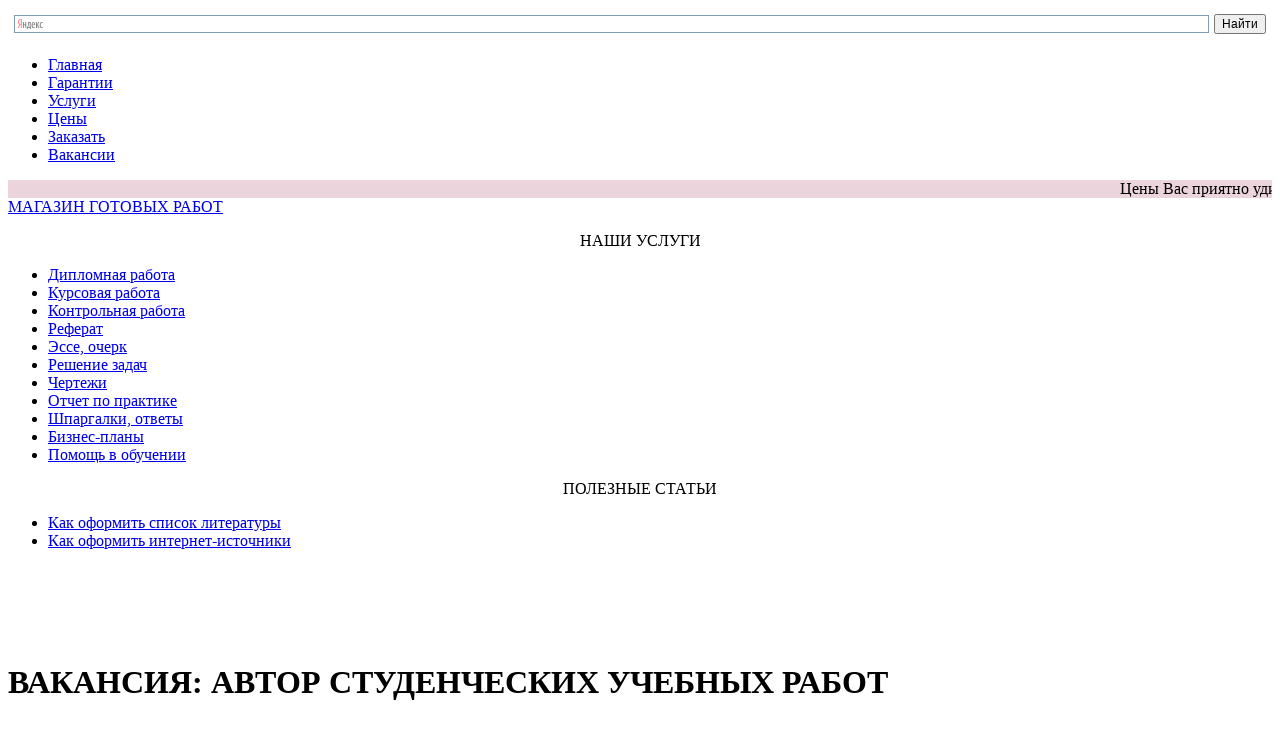

--- FILE ---
content_type: text/html; charset=UTF-8
request_url: http://diplom-avrora.ru/vacancy.php
body_size: 18349
content:
<!DOCTYPE HTML PUBLIC "-//W3C//DTD HTML 4.01 Transitional//EN" "http://www.w3.org/TR/html4/loose.dtd">
<head>
	<meta name="Description" content="Приглашаем к сотрудничеству преподавателей, аспирантов, специалистов для выполнения учебных студенческих работ. Аврора">
	<meta name="Keywords" content="автор учебных работ, специалист по выполнению учебных работ, анкета автора">
	
	<meta http-equiv="Content-Type" content="text/html; charset=utf-8">
	<title>ВАКАНСИЯ АВТОР СТУДЕНЧЕСКИХ УЧЕБНЫХ РАБОТ</title>


	<link href="css/style.css" rel="stylesheet" type="text/css">
	<link type="text/css" href="css/ui-lightness/jquery-ui-1.7.3.custom.css" rel="stylesheet">
	<script src="js/jquery-1.3.2.min.js" type="text/javascript"></script>
	<script src="js/jquery-ui-1.7.3.custom.min.js" type="text/javascript"></script>
	<script src="js/i18n/jquery-ui-i18n.js" type="text/javascript"></script>

	<script src="js/equalHeight.js" type="text/javascript"></script>

	
	<link rel="icon" href="/favicon.ico" type="image/x-icon">
	<link rel="shortcut icon" href="/favicon.ico" type="image/x-icon"> 	

	<script type="text/javascript">

  var _gaq = _gaq || [];
  _gaq.push(['_setAccount', 'UA-29507531-1']);
  _gaq.push(['_trackPageview']);

  (function() {
    var ga = document.createElement('script'); ga.type = 'text/javascript'; ga.async = true;
    ga.src = ('https:' == document.location.protocol ? 'https://ssl' : 'http://www') + '.google-analytics.com/ga.js';
    var s = document.getElementsByTagName('script')[0]; s.parentNode.insertBefore(ga, s);
  })();

</script>	 	
</head>

<body>
	<div id="wrapper">
		<meta http-equiv="Content-Type" content="text/html; charset=utf-8">

<div id="header">
	<div id="logotip">
		<a href="index.php"></a>
	</div>
	
	<div id="Yandex.Metrika">	
		<!-- Yandex.Metrika counter -->
<script type="text/javascript">
    (function (d, w, c) {
        (w[c] = w[c] || []).push(function() {
            try {
                w.yaCounter32218619 = new Ya.Metrika({
                    id:32218619,
                    clickmap:true,
                    trackLinks:true,
                    accurateTrackBounce:true,
                    webvisor:true
                });
            } catch(e) { }
        });

        var n = d.getElementsByTagName("script")[0],
            s = d.createElement("script"),
            f = function () { n.parentNode.insertBefore(s, n); };
        s.type = "text/javascript";
        s.async = true;
        s.src = "https://mc.yandex.ru/metrika/watch.js";

        if (w.opera == "[object Opera]") {
            d.addEventListener("DOMContentLoaded", f, false);
        } else { f(); }
    })(document, window, "yandex_metrika_callbacks");
</script>
<noscript><div><img src="https://mc.yandex.ru/watch/32218619" style="position:absolute; left:-9999px;" alt="" /></div></noscript>
<!-- /Yandex.Metrika counter -->
	</div>	
	
	<div id="ya">	
<div class="ya-site-form ya-site-form_inited_no" onclick="return {'bg': 'transparent', 'target': '_self', 'language': 'ru', 'suggest': true, 'tld': 'ru', 'site_suggest': true, 'action': 'http://yandex.ru/sitesearch', 'webopt': false, 'fontsize': 12, 'arrow': false, 'fg': '#000000', 'searchid': '1953364', 'logo': 'rb', 'websearch': false, 'type': 2}"><form action="http://yandex.ru/sitesearch" method="get" target="_self"><input type="hidden" name="searchid" value="1953364" /><input type="hidden" name="l10n" value="ru" /><input type="hidden" name="reqenc" value="utf-8" /><input type="text" name="text" value="" /><input type="submit" value="Найти" /></form></div><style type="text/css">.ya-page_js_yes .ya-site-form_inited_no { display: none; }</style><script type="text/javascript">(function(w,d,c){var s=d.createElement('script'),h=d.getElementsByTagName('script')[0],e=d.documentElement;(' '+e.className+' ').indexOf(' ya-page_js_yes ')===-1&&(e.className+=' ya-page_js_yes');s.type='text/javascript';s.async=true;s.charset='utf-8';s.src=(d.location.protocol==='https:'?'https:':'http:')+'//site.yandex.net/v2.0/js/all.js';h.parentNode.insertBefore(s,h);(w[c]||(w[c]=[])).push(function(){Ya.Site.Form.init()})})(window,document,'yandex_site_callbacks');</script>
	</div>
  
	
</div><meta http-equiv="Content-Type" content="text/html; charset=utf-8">

<div>
	<ul id="topMenu">
		<li class="li_l"><a class="first" href="index.php">Главная</a></li>
		<li><a href="warranty.php">Гарантии</a></li>
		<li><a href="services.php">Услуги</a></li>
		<li><a href="prices.php">Цены</a></li>
		<li><a href="zakaz.php">Заказать</a></li>
		<li class="li_r"><a class="last" href="vacancy.php">Вакансии</a></li>
	</ul>
</div>

<div id="stroka">
	<marquee scrolldelay="1" behavior="scroll" direction="left" SCROLLAMOUNT="3" bgcolor="#EBD4DC" class="beg_str">
		 Цены Вас приятно удивят! | Отправьте Ваше задание на оценку стоимости через форму заказа, администратору группы ВКонтакте или по эл.почте - это бесплатно и ни к чему Вас не обязывает))
	</marquee>
</div>
<!--
<div id="stroka">
	<marquee scrolldelay="1" behavior="scroll" direction="left" SCROLLAMOUNT="3" bgcolor="#EBD4DC" class="beg_str">
	Цены Вас приятно удивят! | Отправьте Ваше задание на оценку стоимости через форму заказа или по эл.почте - это бесплатно и ни к чему Вас не обязывает.
	ВНИМАНИЕ! C 22.06.15 офис работает в летнем режиме: о встрече в офисе нужно предварительно договориться по телефону. Отправьте Ваше задание на оценку стоимости через форму заказа, по эл.почте или администратору группы ВКонтакте- это бесплатно и ни к чему Вас не обязывает.	
	</marquee>
</div>

	<marquee scrolldelay="1" behavior="scroll" direction="left" SCROLLAMOUNT="3" bgcolor="#EBD4DC" class="beg_str">Цены Вас приятно удивят! | Акция! Закажите курсовую работу с 18 по 28 октября всего за 990 рублей! Подробности в разделе акции и скидки. | Отправьте Ваше задание на оценку стоимости через форму заказа или по эл.почте - это бесплатно и ни к чему Вас не обязывает.
	</marquee>
	
	<marquee scrolldelay="1" behavior="scroll" direction="left" SCROLLAMOUNT="3" bgcolor="#EBD4DC" class="beg_str">Цены Вас приятно удивят! | Отправьте Ваше задание на оценку стоимости через форму заказа или по эл.почте - это бесплатно и ни к чему Вас не обязывает.
	</marquee>	
	
	-->	
		<div id="telo">
				<meta http-equiv="Content-Type" content="text/html; charset=utf-8">
<div id="left">
<!--
		<div  id="img_Ezakaz">
			<a href="exp_order.php"></a>
		</div>
		<div  id="img_f_form">
			<a href="form_order.php">ПОЛНАЯ ФОРМА ЗАКАЗА</a>
		</div>	
-->			<div  id="img_mgr">
			<a href="magazin.php">МАГАЗИН ГОТОВЫХ РАБОТ</a>
		</div>	
	<p align="center" class="title">НАШИ УСЛУГИ</p>
		  
		<div>
			<ul id="coolmenu">
				<li><a href="diplom.php">Дипломная работа</a></li>
				<li><a href="kurs_rab.php">Курсовая работа</a></li>
				<li><a href="kont_rab.php">Контрольная работа</a></li>
				<li><a href="referat.php">Реферат</a></li>
				<li><a href="esse.php">Эссе, очерк</a></li>
				<li><a href="zadacha.php">Решение задач</a></li>
				<li><a href="chertez.php">Чертежи</a></li>
				<li><a href="praktika.php">Отчет по практике</a></li>
				<li><a href="answers.php">Шпаргалки, ответы</a></li>
				<li><a href="bp.php">Бизнес-планы</a></li>
				<li><a href="help.php">Помощь в обучении</a></li>
			</ul>
		</div>
		
		<div>			
			<p align="center" class="title">ПОЛЕЗНЫЕ СТАТЬИ</p> 
		</div>	 
		<div>
			<ul id="coolmenu">
<!--				<li><a href="econom.php">Как сэкономить</a></li>
				<li><a href="actions.php">Акции и скидки</a></li>
-->				<li><a href="litera.php">Как оформить список литературы</a></li>
				<li><a href="i_istoch.php">Как оформить интернет-источники</a></li>			
			</ul>
		</div>
	<br>
</div>			<div id="content">
        		  <h1>&nbsp;</h1>
        		  <h1>ВАКАНСИЯ: АВТОР СТУДЕНЧЕСКИХ УЧЕБНЫХ РАБОТ</h1>
        		  <p>&nbsp;</p>
        		  <p class="text"><img src="img/vac.png" class="img_vac" align="left">Если Вы  отлично разбираетесь в каких-либо учебных дисциплинах, умеете писать  оригинальные работы, решать задачи, чертить, переводить, работать в  специализированных программах, можете быть репетитором или что-то еще, то вакансия автора студенческих учебных работ - это для Вас. Мы  предлагаем Вам сотрудничество. От Вас потребуется заполненная анкета с Вашими  личными данными, желание зарабатывать, умение выполнять работу качественно и в  срок. Наша компания со своей стороны гарантирует честное отношение и уважение, неразглашение Вашей личной информации, своевременную оплату Вашей  работы.</p>
<p class="text"> Приглашаем   к сотрудничеству преподавателей ВУЗов различных городов, студентов старших курсов, специалистов в   различных областях знания. Мы гарантируем достойную оплату.</p>					  
<p class="text">Сотрудничество с нами дает Вам следующие плюсы:<br>
					 - дополнительный заработок (для некоторых он может быть и основным);<br>
					 - Вы сами выбираете режим и интенсивность работы;<br>
					 - постоянный поток заказов, Вам не нужно тратить время на поиск клиентов и согласование работ с ними;<br>
					 - работа в тех областях знаний, которые Вам интересны;<br>
					 - можно работать, не выходя из дома, через интернет.</p>

        		  <p class="text">По всем вопросам, просьба обращаться по контактам, указанным на правой панели.</p>
        		  <p class="text">Пожалуйста,   прикрепите файлы с выполненными работами. Это даст нам возможность   оценить Ваш уровень. Мы гарантируем, что Ваши работы будут использоваться   исключительно в ознакомительных целях.</p>
        		  <p class="text">Кроме того на вакансию автора студенческих учебных работ необходимо прислать копию документа об образовании.  Анкеты с вложенными файлами будут рассматриваться в первую очередь.</p>				  

					<script type="text/javascript" language="JavaScript">
					<!-- JavaScript
					function pr(form)
					{
					//Если не заполнено поле
					
					 if (form.usl.checked == false )
						 {
						//Выводим грозное сообщение
						 alert('Вы не поставили галочку "С условиями взаимодействия согласен".');
						//Возвращаем ложь
						 return false;}
						  else { return true;}
						 }
						 // - JavaScript - -->
					</script>
<!--
					<form action="form_author.php" method="post" enctype="multipart/form-data" name="form" id="form" onsubmit="return pr(form)">
						<p><input type="checkbox" name="usl" value="const" class="obyaz_pole"><a target="_blank"  href="poryadok_author.php">С условиями взаимодействия</a> согласен*</p>	
          				<p><input type="submit" name="Submit" value="Заполнить анкету" ></p>
        		  	</form>				  
-->
				  
		  </div>
	        <meta http-equiv="Content-Type" content="text/html; charset=utf-8">


<div id="right">
	<p align="center" class="title">КОНТАКТЫ</p>  

		<div>
			<ul id="telefon">
				<li id="tel_3">8-912-88-18-598</li>
			<!--		
				<li id="viber"><p><span class="title2">Viber</span> 89128818598</p></li>
			-->
				<li><p><span class="title2">Телеграм</span> <a  target="_blank" href="https://t.me/+79128818598">+79128818598</a></p></li>			
				<li><p><span class="title2">ВКонтакте</span> - менеджер <a  target="_blank" href="https://vk.com/id858577034">Кристина</a></p></li>
				
<!--				
				<li id="skype"><p>zakaz.avrora</p></li>/*-->
				
				<li><p><span class="title2">E-mail:</span><br><a href="mailto:zakaz.avrora@yandex.ru">zakaz.avrora@yandex.ru</a></p></li>
			</ul>
            <!--
			<p class="title2">С 27.06 уходим в летний отпуск. В летнем режиме почта проверяется раз в неделю, также менеджер в ВК работает периодически по запросу. Задания можете отправлять на почту или в сообщения Кристине Селене в ВКонтакте. Время ответа до 7 дней.</p>				
			-->	
			<p class="title2">Задания можете отправлять на почту или в сообщения Кристине Селене в ВКонтакте. <br><br>
			
			ВНИМАНИЕ! ВКонтакте заблокировало прежний профиль Кристины Селены. По ссылке выше новый профиль Кристины, прошу писать на него или на нашу почту.
			<br>
			<br>
			О личной встрече можно договориться по телефонам, указанным выше.</p>				
			<p class="title2">Режим работы:</p>	
		<p>	
				ПН-ПТ 10.00-18.00<br>
                СБ-ВС выходной<br><br>
		<p>		
			<!--		
			<p>ВНИМАНИЕ! 23.10.15 офис работает до 14.30</p>		
		<p>	ПН-ПТ 10.00-19.00<br>
				обед 14.00-15.00<br>
				СБ 10.00-14.00<br>
				ВС выходной<br>
-->					
			</p>
			 
			<p></p>
			<p class="title2">Адрес офиса:</p>
			<p>Пермь, Овчинникова, 10, офис 304</p>
			<p class="title2"><a href="map_adres.php">Карта проезда</a></p>	<br>
		</div>	
		
<!--		<div class='pluso pluso-theme-bewel pluso-multiline pluso-small'><div class='pluso-more-container'><a class='pluso-more' href=''></a></div><a class='pluso-vkontakte'></a><a class='pluso-odnoklassniki'><a class='pluso-facebook'></a><a class='pluso-twitter'></a></a><a class='pluso-google'></a><br><a class='pluso-livejournal'></a><a class='pluso-moimir'></a><a class='pluso-liveinternet'></a><a class='pluso-email'></a><a class='pluso-print'></a><p></p></div>
		<script type='text/javascript'>if(!window.pluso){pluso={version:'0.9.1',url:'http://share.pluso.ru/'};h=document.getElementsByTagName('head')[0];l=document.createElement('link');l.href=pluso.url+'pluso.css';l.type='text/css';l.rel='stylesheet';s=document.createElement('script');s.src=pluso.url+'pluso.js';s.charset='UTF-8';h.appendChild(l);h.appendChild(s)}</script>						
-->
<!--
		<div id="vk">
			<script type="text/javascript" src="http://userapi.com/js/api/openapi.js?14"></script>
			
			<div id="vk_groups"></div>
			<script type="text/javascript">
			VK.Widgets.Group("vk_groups", {mode: 0, width: "180", height: "294"}, 31422616);
			</script>
		</div>
-->	
<!--
		<div id="vk">
			<p class="title2">Наш менеджер ВКонтакте:</p>		
<script type="text/javascript" src="//vk.com/js/api/openapi.js?116"></script>


<div id="vk_groups"></div>
<script type="text/javascript">
VK.Widgets.Group("vk_groups", {mode: 1, width: "220", height: "400", color1: 'FFFFFF', color2: '2B587A', color3: '5B7FA6'}, -153704374);
</script>
		</div>
-->		
		<br><br>		
		<div align="center">
		    <!--LiveInternet counter-->
		    <script type="text/javascript"><!--
			document.write("<a href='http://www.liveinternet.ru/click' "+
			"target=_blank><img src='//counter.yadro.ru/hit?t42.6;r"+
			escape(document.referrer)+((typeof(screen)=="undefined")?"":
			";s"+screen.width+"*"+screen.height+"*"+(screen.colorDepth?
			screen.colorDepth:screen.pixelDepth))+";u"+escape(document.URL)+
			";"+Math.random()+
			"' alt='' title='LiveInternet' "+
			"border='0' width='31' height='31'><\/a>")
			//--></script>
		    <!--/LiveInternet-->
	    </div>		

</div>

		<div class="clear"></div>
		</div><meta http-equiv="Content-Type" content="text/html; charset=utf-8">

<div id="footer">
	<p>2010-2025 Компания &quot;Аврора&quot;.	Copyright.    Электронная почта: <a href="mailto:zakaz.avrora@yandex.ru">zakaz.avrora@yandex.ru</a></p>
</div>
		
	</div>
</body>
</html>
